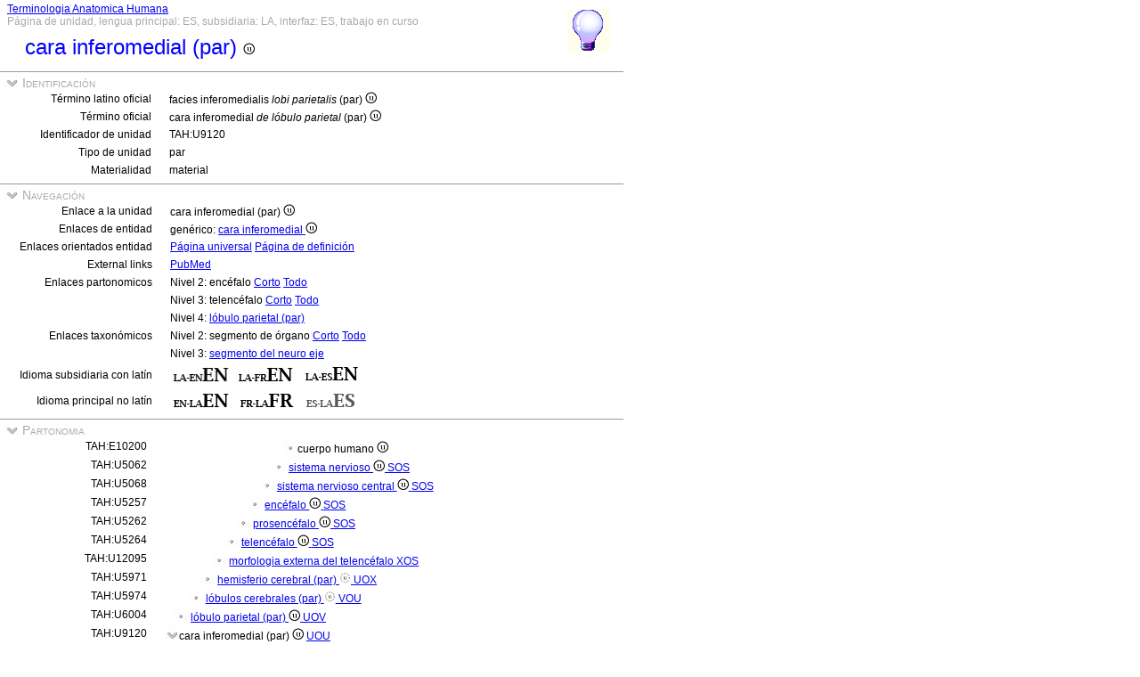

--- FILE ---
content_type: text/html
request_url: https://ifaa.unifr.ch/Public/TNAEntryPage/auto/unit/ES/TAH9120%20Unit%20ES.htm
body_size: 28916
content:
<!DOCTYPE html PUBLIC "-//W3C//DTD XHTML 1.0 Transitional//EN" "http://www.w3.org/TR/xhtml1/DTD/xhtml1-transitional.dtd">
<html xmlns="http://www.w3.org/1999/xhtml">
  <head>
    <title>inferomedial surface 9120</title>
    <LINK REL=StyleSheet HREF="../../../serv/TAPage.css" type="text/css" media="screen" />
    <LINK REL=StyleSheet HREF="../../../serv/TAPageP.css" media="print" />
    <script type="text/javascript" src="../../../serv/EntityPage.js" ></script>
  </head>
  <body>
    <DIV id="Container700">
      <DIV id="Header700">
        <TABLE>
          <TD>
            <TABLE id="TitleBox700">
              <TR>
                <DIV id="TitleLegend" title="Link to Home Page">
                  <a href="https://ifaa.unifr.ch/Public/TNAEntryPage/prop/HomeTNAPublicES.html">Terminologia Anatomica Humana</a>
                </DIV>
                <DIV id="TitleLegend" title="Tipo de página, idiomas: principal, subsidiaria e interfaz, estado de la página">
                  Página de unidad, lengua principal: ES, subsidiaria: LA, interfaz: ES, trabajo en curso
                </DIV>
              </TR>
              <TR>
                <DIV id="TitleContent" title="facies inferomedialis (par)">
                  <p>cara inferomedial (par) <img src='../../../img/UniLogo.png'/>
                </DIV>
              </TR>
            </TABLE>
          </TD>
          <TD>
            <DIV id="HelpIcon" title="Haga clic en el ícono para obtener ayuda en esta página">
              <a href="https://ifaa.unifr.ch/Public/TNAEntryPage/help/HelpUnitPage.pdf"><img src="../../../img/Help48.bmp"/></a>
            </DIV>
          </TD>
        </TABLE>
      </DIV>
      <DIV id="Body700">
        <TABLE class="SectionTitle700">
          <TR>
            <TD class="TitleSection" title="Identificación de la entidad actual por los terminos oficiales e il identificador único">
              <IMG id="BtnSectID" type="button" onclick="ToggleSection( 'SectID' )" src="../../../img/open.jpg">
              Identificación
            </TD>
          </TR>
        </TABLE>
        <DIV Id="SectID">
          <TABLE class="SectionContent">
            <TR>
              <TD class="rub" title="El término latino oficial unico aprobado por IFAA">
                Término latino oficial
              </TD>
              <TD class="spec">
                facies inferomedialis <I>lobi parietalis</I> (par) <img src='../../../img/UniLogo.png'/>
              </TD>
            </TR>
            <TR>
              <TD class="rub" title="El término de la lengua primaria (non latino) conforme al término latino oficial">
                Término oficial
              </TD>
              <TD class="spec">
                cara inferomedial <I>de lóbulo parietal</I> (par) <img src='../../../img/UniLogo.png'/>
              </TD>
            </TR>
            <TR>
              <TD class="rub" title="Identificador único de la unidad asignada para siempre">
                Identificador de unidad
              </TD>
              <TD class="spec">
                TAH:U9120
              </TD>
            </TR>
            <TR>
              <TD class="rub" title="el tipo de unidades son simple, par, set, pset, mset o unidades de servicio de propósito dedicado">
                Tipo de unidad
              </TD>
              <TD class="spec" title="una unidad par es una unidad que representa un par de dos entidades simétricas">
                par
              </TD>
            </TR>
            <TR>
              <TD class="rub" title="ya sea material, inmaterial (volumen, área, línea o punto), mixto o no físico.">
                Materialidad
              </TD>
              <TD class="spec" title="una entidad material o una unidad material tiene tres dimensiones y contiene materia">
                material
              </TD>
            </TR>
          </TABLE>
        </DIV><! SectID >
        <TABLE class="SectionTitle700">
          <TR>
            <TD class="TitleSection" title="Navegación a páginas alternativas en relación directa con la entidad o unidad actual">
              <IMG id="BtnSectNav" type="button" onclick="ToggleSection( 'SectNav' )" src="../../../img/open.jpg">
              Navegación
            </TD>
          </TR>
        </TABLE>
        <DIV Id="SectNav">
          <TABLE class="SectionContent">
            <TR>
              <TD class="rub" title="Este enlace apunta a la página unidad correspondiente">
                Enlace a la unidad
              </TD>
              <TD class="spec">
                cara inferomedial (par) <img src='../../../img/UniLogo.png'/>
              </TD>
            </TR>
            <TR>
              <TD class="rub" title="Estos enlaces apuntan a las páginas entidad correspondientes">
                Enlaces de entidad
              </TD>
              <TD class="spec">
                genérico: <a href="../../entity/ES/TAH9120 Entity ES.htm">cara inferomedial <img src='../../../img/UniLogo.png'/></a>
              </TD>
            </TR>
            <TR>
              <TD class="rub" title="Estos enlaces apuntan a páginas adicionales específicas de esta entidad">
                Enlaces orientados entidad
              </TD>
              <TD class="spec">
                <a href="../../univ/ES/TAH9120 Universal ES.htm">Página universal</a> <a href="../../Definition/ES/TAH9120 Definition ES.htm">Página de definición</a>
              </TD>
            </TR>
            <TR>
              <TD class="rub" title="Enlaces orientados entidad">
                External links
              </TD>
              <TD class="spec">
                <a href='https://pubmed.ncbi.nlm.nih.gov/?term="inferomedial surface"&filter=simsearch1.fha&filter=pubt.review'>PubMed</a>
              </TD>
            </TR>
            <TR>
              <TD class="rub" title="Estos enlaces apuntan a diferentes listas partonomicas en relación con la entidad actual">
                Enlaces partonomicos
              </TD>
              <TD class="spec">
                Nivel 2: encéfalo <a href="../../part/ES/TAH5257 P2 ES.htm">Corto</a> <a href="../../part/ES/TAH5257 P2F ES.htm#9120">Todo</a>
              </TD>
            </TR>
            <TR>
              <TD class="rub">
                
              </TD>
              <TD class="spec">
                Nivel 3: telencéfalo <a href="../../part/ES/TAH5264 P3 ES.htm">Corto</a> <a href="../../part/ES/TAH5264 P3F ES.htm">Todo</a>
              </TD>
            </TR>
            <TR>
              <TD class="rub">
                
              </TD>
              <TD class="spec">
                Nivel 4: <a href="../../part/ES/TAH38435 P4 ES.htm#9120">lóbulo parietal (par)</a>
              </TD>
            </TR>
            <TR>
              <TD class="rub" title="Estos enlaces apuntan a diferentes listas taxonómicas en relación con la entidad actual">
                Enlaces taxonómicos
              </TD>
              <TD class="spec">
                Nivel 2: segmento de órgano <a href="../../tax/ES/TAH11256 T2 ES.htm">Corto</a> <a href="../../tax/ES/TAH11256 T2F ES.htm#9120">Todo</a>
              </TD>
            </TR>
            <TR>
              <TD class="rub">
                
              </TD>
              <TD class="spec">
                Nivel 3: <a href="../../tax/ES/TAH19587 T3 ES.htm#9120">segmento del neuro eje</a>
              </TD>
            </TR>
            <TR>
              <TD class="rub" title="Selección del idioma subsidiario con el latín como idioma principal">
                Idioma subsidiaria con latín
              </TD>
              <TD class="spec" title="Actually, primary language: español; subsidiary language: latín; interface language: español">
                 <a href="../../unit/LAEN/TAH9120 Unit EN.htm"><img src='../../../img/LAENEN.png'/></a> <a href="../../unit/LAFR/TAH9120 Unit EN.htm"><img src='../../../img/LAFREN.png'/></a> <a href="../../unit/LAES/TAH9120 Unit EN.htm"><img src='../../../img/LAESEN.png'/></a>
              </TD>
            </TR>
            <TR>
              <TD class="rub" title="Selección del idioma principal tan diferente del latín que se convierte en idioma subsidiario">
                Idioma principal no latín
              </TD>
              <TD class="spec" title="Actually, primary language: español; subsidiary language: latín; interface language: español">
                 <a href="../../unit/EN/TAH9120 Unit EN.htm"><img src='../../../img/ENLAEN.png'/></a> <a href="../../unit/FR/TAH9120 Unit FR.htm"><img src='../../../img/FRLAFR.png'/></a> <img src='../../../img/ESLAESd.png'/>
              </TD>
            </TR>
          </TABLE>
        </DIV><! SectNav >
        <TABLE class="SectionTitle700">
          <TR>
            <TD class="TitleSection" title="La jerarquía partonómica estrictamente basada en la relación PART_OF">
              <IMG id="BtnSectInf" type="button" onclick="ToggleSection( 'SectInf' )" src="../../../img/open.jpg">
              Partonomia
            </TD>
          </TR>
        </TABLE>
        <DIV Id="SectInf">
          <TABLE class="SectionContent">
            <TR>
              <TD class="rub" title="TAH:E10200">
                TAH:E10200
              </TD>
              <TD class="spec" title="corpus humanum ">
                <DIV class="XXk">
                  <img src="../../../img/round.jpg"/>cuerpo humano <img src='../../../img/UniLogo.png'/> 
                </DIV>
              </TD>
            </TR>
            <TR>
              <TD class="rub" title="TAH:E5062">
                TAH:U5062
              </TD>
              <TD class="spec" title="systema nervosum single of single">
                <DIV class="XXj">
                  <img src="../../../img/round.jpg"/> <a href="TAH5062 Unit EN.htm" >sistema nervioso <img src='../../../img/UniLogo.png'/> <a  href="../ES/TAH11395 Unit ES.htm">SOS</a></a>
                </DIV>
              </TD>
            </TR>
            <TR>
              <TD class="rub" title="TAH:E5068">
                TAH:U5068
              </TD>
              <TD class="spec" title="systema nervosum centrale single of single">
                <DIV class="XXi">
                  <img src="../../../img/round.jpg"/> <a href="TAH5068 Unit EN.htm" >sistema nervioso central <img src='../../../img/UniLogo.png'/> <a  href="../ES/TAH11395 Unit ES.htm">SOS</a></a>
                </DIV>
              </TD>
            </TR>
            <TR>
              <TD class="rub" title="TAH:E5257">
                TAH:U5257
              </TD>
              <TD class="spec" title="encephalon single of single">
                <DIV class="XXh">
                  <img src="../../../img/round.jpg"/> <a href="TAH5257 Unit EN.htm" >encéfalo <img src='../../../img/UniLogo.png'/> <a  href="../ES/TAH11395 Unit ES.htm">SOS</a></a>
                </DIV>
              </TD>
            </TR>
            <TR>
              <TD class="rub" title="TAH:E5262">
                TAH:U5262
              </TD>
              <TD class="spec" title="prosencephalon single of single">
                <DIV class="XXg">
                  <img src="../../../img/round.jpg"/> <a href="TAH5262 Unit EN.htm" >prosencéfalo <img src='../../../img/UniLogo.png'/> <a  href="../ES/TAH11395 Unit ES.htm">SOS</a></a>
                </DIV>
              </TD>
            </TR>
            <TR>
              <TD class="rub" title="TAH:E5264">
                TAH:U5264
              </TD>
              <TD class="spec" title="telencephalon single of single">
                <DIV class="XXf">
                  <img src="../../../img/round.jpg"/> <a href="TAH5264 Unit EN.htm" >telencéfalo <img src='../../../img/UniLogo.png'/> <a  href="../ES/TAH11395 Unit ES.htm">SOS</a></a>
                </DIV>
              </TD>
            </TR>
            <TR>
              <TD class="rub" title="TAH:E32246">
                TAH:U12095
              </TD>
              <TD class="spec" title="morphologia externa telencephali mixed of single">
                <DIV class="XXe">
                  <img src="../../../img/round.jpg"/> <a href="TAH12095 Unit EN.htm" >morfologia externa del telencéfalo <a  href="../ES/TAH16928 Unit ES.htm">XOS</a></a>
                </DIV>
              </TD>
            </TR>
            <TR>
              <TD class="rub" title="TAH:E38402">
                TAH:U5971
              </TD>
              <TD class="spec" title="hemispherium cerebri (par) pair of mixed">
                <DIV class="XXd">
                  <img src="../../../img/round.jpg"/> <a href="TAH5971 Unit EN.htm" >hemisferio cerebral (par) <img src='../../../img/ModLogo.png'/> <a  href="../ES/TAH16917 Unit ES.htm">UOX</a></a>
                </DIV>
              </TD>
            </TR>
            <TR>
              <TD class="rub" title="TAH:E38432">
                TAH:U5974
              </TD>
              <TD class="spec" title="lobi cerebri (par) pset of pair">
                <DIV class="XXc">
                  <img src="../../../img/round.jpg"/> <a href="TAH5974 Unit EN.htm" >lóbulos cerebrales (par) <img src='../../../img/ModLogo.png'/> <a  href="../ES/TAH19859 Unit ES.htm">VOU</a></a>
                </DIV>
              </TD>
            </TR>
            <TR>
              <TD class="rub" title="TAH:E38435">
                TAH:U6004
              </TD>
              <TD class="spec" title="lobus parietalis (par) pair of pset">
                <DIV class="XXb">
                  <img src="../../../img/round.jpg"/> <a href="TAH6004 Unit EN.htm" >lóbulo parietal (par) <img src='../../../img/UniLogo.png'/> <a  href="../ES/TAH13714 Unit ES.htm">UOV</a></a>
                </DIV>
              </TD>
            </TR>
            <TR>
              <TD class="rub" title="TAH:E38816">
                TAH:U9120
              </TD>
              <TD class="spec" title="facies inferomedialis (par) pair of pair">
                <IMG id="BtnChildInf1" type="button" onclick="ToggleSection( 'ChildInf1' )" src="../../../img/open.jpg">cara inferomedial (par) <img src='../../../img/UniLogo.png'/> <a  href="../ES/TAH11403 Unit ES.htm">UOU</a>
              </TD>
            </TR>
          </TABLE>
          <DIV Id="ChildInf1">
            <TABLE class="SectionContent">
              <TR>
                <TD class="rub" title="TAH:E6045">
                  TAH:U6045
                </TD>
                <TD class="spec" title="lobulus paracentralis pair of pset">
                  <DIV class="LAb">
                    <img src="../../../img/round.jpg"/> <a href="../ES/TAH6045 Unit ES.htm" >lobulillo paracentral <img src='../../../img/UniLogo.png'/> <a  href="../ES/TAH13714 Unit ES.htm">UOV</a></a> <a  href="TAH:U6045 Entity EN.htm"></a><img src='../../../img/Reference.png'/>
                  </DIV>
                </TD>
              </TR>
              <TR>
                <TD class="rub" title="TAH:E6058">
                  TAH:U6058
                </TD>
                <TD class="spec" title="gyrus paracentralis posterior single of single">
                  <DIV class="LAc">
                    <img src="../../../img/round.jpg"/> <a href="../ES/TAH6058 Unit ES.htm" >circunvolunción paracentral posterior <img src='../../../img/UniLogo.png'/> <a  href="../ES/TAH11395 Unit ES.htm">SOS</a></a> <a  href="TAH:U6058 Entity EN.htm"></a><img src='../../../img/Reference.png'/>
                  </DIV>
                </TD>
              </TR>
              <TR>
                <TD class="rub" title="TAH:E12239">
                  TAH:U12239
                </TD>
                <TD class="spec" title="cortex somatosensorius primarius gyri paracentralis posterioris single of single">
                  <DIV class="LAd">
                    <img src="../../../img/round.jpg"/> <a href="../ES/TAH12239 Unit ES.htm" >córtex somatosensorial primario de la circunvolunción paracentral posterior <img src='../../../img/UniLogo.png'/> <a  href="../ES/TAH11395 Unit ES.htm">SOS</a></a> <a  href="TAH:U12239 Entity EN.htm"></a><img src='../../../img/Reference.png'/>
                  </DIV>
                </TD>
              </TR>
              <TR>
                <TD class="rub" title="TAH:E38825">
                  TAH:U9122
                </TD>
                <TD class="spec" title="sulcus parietalis transversus (par) pair of pair">
                  <DIV class="LAb">
                    <img src="../../../img/round.jpg"/> <a href="../ES/TAH9122 Unit ES.htm" >surco parietal transverso (par) <img src='../../../img/UniLogo.png'/> <a  href="../ES/TAH11403 Unit ES.htm">UOU</a></a>
                  </DIV>
                </TD>
              </TR>
              <TR>
                <TD class="rub" title="TAH:E38828">
                  TAH:U6059
                </TD>
                <TD class="spec" title="precuneus (par) pair of pair">
                  <DIV class="LAb">
                    <img src="../../../img/round.jpg"/> <a href="../ES/TAH6059 Unit ES.htm" >precuña (par) <img src='../../../img/UniLogo.png'/> <a  href="../ES/TAH11403 Unit ES.htm">UOU</a></a>
                  </DIV>
                </TD>
              </TR>
              <TR>
                <TD class="rub" title="TAH:E6041">
                  TAH:U6041
                </TD>
                <TD class="spec" title="sulcus subparietalis is invalid">
                  <DIV class="LAb">
                    <img src="../../../img/round.jpg"/> <a href="../ES/TAH6041 Unit ES.htm" >surco subparietal <img src='../../../img/UniLogo.png'/> <a  href="../ES/TAH10549 Unit ES.htm">inv</a></a> <a  href="TAH:U6041 Entity EN.htm"></a><img src='../../../img/Reference.png'/>
                  </DIV>
                </TD>
              </TR>
            </TABLE>
          </DIV><! ChildInf1 >
          <TABLE class="SectionContent">
            <TR>
              <TD class="rub">
                Total
              </TD>
              <TD class="spec">
                <DIV class="ESb">
                  6 children
                </DIV>
              </TD>
            </TR>
          </TABLE>
        </DIV><! SectInf >
        <TABLE class="SectionTitle700">
          <TR>
            <TD class="TitleSection" title="La jerarquía taxonómica estrictamente basada en la relación ISA">
              <IMG id="BtnSectTax" type="button" onclick="ToggleSection( 'SectTax' )" src="../../../img/open.jpg">
              Taxonomy
            </TD>
          </TR>
        </TABLE>
        <DIV Id="SectTax">
          <TABLE class="SectionContent">
            <TR>
              <TD class="rub" title="TAH10123">
                <a href="https://bioportal.bioontology.org/ontologies/FMA/?p=classes&conceptid=http%3A%2F%2Fpurl.org%2Fsig%2Font%2Ffma%2Ffma62955">FMA:62955</a>
              </TD>
              <TD class="spec" title="res anatomica <img src='../../../img/UniLogo.png'/>">
                <DIV class="LAp">
                  <img src="../../../img/round.jpg"/> <a href="../ES/TAH10123 Unit ES.htm" >entidad anatómica <img src='../../../img/UniLogo.png'/></a>
                </DIV>
              </TD>
            </TR>
            <TR>
              <TD class="rub" title="TAH10124">
                <a href="https://bioportal.bioontology.org/ontologies/FMA/?p=classes&conceptid=http%3A%2F%2Fpurl.org%2Fsig%2Font%2Ffma%2Ffma61775">FMA:61775</a>
              </TD>
              <TD class="spec" title="res physica">
                <DIV class="LAo">
                  <img src="../../../img/round.jpg"/> <a href="../ES/TAH10124 Unit ES.htm" >entidad fisica <img src='../../../img/UniLogo.png'/></a>
                </DIV>
              </TD>
            </TR>
            <TR>
              <TD class="rub" title="TAH10126">
                <a href="https://bioportal.bioontology.org/ontologies/FMA/?p=classes&conceptid=http%3A%2F%2Fpurl.org%2Fsig%2Font%2Ffma%2Ffma67165">FMA:67165</a>
              </TD>
              <TD class="spec" title="res corporea">
                <DIV class="LAn">
                  <img src="../../../img/round.jpg"/> <a href="../ES/TAH10126 Unit ES.htm" >entidad material <img src='../../../img/UniLogo.png'/></a>
                </DIV>
              </TD>
            </TR>
            <TR>
              <TD class="rub" title="TAH10131">
                <a href="https://bioportal.bioontology.org/ontologies/FMA/?p=classes&conceptid=http%3A%2F%2Fpurl.org%2Fsig%2Font%2Ffma%2Ffma305751">FMA:305751</a>
              </TD>
              <TD class="spec" title="structura anatomica">
                <DIV class="LAm">
                  <img src="../../../img/round.jpg"/> <a href="../ES/TAH10131 Unit ES.htm" >estructura anatómica <img src='../../../img/UniLogo.png'/></a>
                </DIV>
              </TD>
            </TR>
            <TR>
              <TD class="rub" title="TAH10189">
                <a href="https://bioportal.bioontology.org/ontologies/FMA/?p=classes&conceptid=http%3A%2F%2Fpurl.org%2Fsig%2Font%2Ffma%2Ffma67135">FMA:67135</a>
              </TD>
              <TD class="spec" title="structura anatomica postnatalis">
                <DIV class="LAl">
                  <img src="../../../img/round.jpg"/> <a href="../ES/TAH10189 Unit ES.htm" >estructura anatómica postnatal <img src='../../../img/UniLogo.png'/></a>
                </DIV>
              </TD>
            </TR>
            <TR>
              <TD class="rub" title="TAH10154">
                <a href="https://bioportal.bioontology.org/ontologies/FMA/?p=classes&conceptid=http%3A%2F%2Fpurl.org%2Fsig%2Font%2Ffma%2Ffma82472">FMA:82472</a>
              </TD>
              <TD class="spec" title="pars principalis organi">
                <DIV class="LAk">
                  <img src="../../../img/round.jpg"/> <a href="../ES/TAH10154 Unit ES.htm" >porción cardinal de órgano <img src='../../../img/UniLogo.png'/></a>
                </DIV>
              </TD>
            </TR>
            <TR>
              <TD class="rub" title="TAH10938">
                <a href="https://bioportal.bioontology.org/ontologies/FMA/?p=classes&conceptid=http%3A%2F%2Fpurl.org%2Fsig%2Font%2Ffma%2Ffma67619">FMA:67619</a>
              </TD>
              <TD class="spec" title="regio organi">
                <DIV class="LAj">
                  <img src="../../../img/round.jpg"/> <a href="../ES/TAH10938 Unit ES.htm" >región de órgano <img src='../../../img/UniLogo.png'/></a>
                </DIV>
              </TD>
            </TR>
            <TR>
              <TD class="rub" title="TAH11256">
                <a href="https://bioportal.bioontology.org/ontologies/FMA/?p=classes&conceptid=http%3A%2F%2Fpurl.org%2Fsig%2Font%2Ffma%2Ffma86140">FMA:86140</a>
              </TD>
              <TD class="spec" title="segmentum organi">
                <DIV class="LAi">
                  <img src="../../../img/round.jpg"/> <a href="../ES/TAH11256 Unit ES.htm" >segmento de órgano <img src='../../../img/UniLogo.png'/></a>
                </DIV>
              </TD>
            </TR>
            <TR>
              <TD class="rub" title="TAH19587">
                <a href="https://bioportal.bioontology.org/ontologies/FMA/?p=classes&conceptid=http%3A%2F%2Fpurl.org%2Fsig%2Font%2Ffma%2Ffma256237">FMA:256237</a>
              </TD>
              <TD class="spec" title="segmentum neuraxis">
                <DIV class="LAh">
                  <img src="../../../img/round.jpg"/> <a href="../ES/TAH19587 Unit ES.htm" >segmento del neuro eje <img src='../../../img/UniLogo.png'/></a>
                </DIV>
              </TD>
            </TR>
            <TR>
              <TD class="rub" title="TAH19588">
                <a href="https://bioportal.bioontology.org/ontologies/FMA/?p=classes&conceptid=http%3A%2F%2Fpurl.org%2Fsig%2Font%2Ffma%2Ffma55676">FMA:55676</a>
              </TD>
              <TD class="spec" title="segmentum systematis nervosi centralis">
                <DIV class="LAg">
                  <img src="../../../img/round.jpg"/> <a href="../ES/TAH19588 Unit ES.htm" >segmento del sistema nervioso central <img src='../../../img/UniLogo.png'/></a>
                </DIV>
              </TD>
            </TR>
            <TR>
              <TD class="rub" title="TAH19590">
                <a href="https://bioportal.bioontology.org/ontologies/FMA/?p=classes&conceptid=http%3A%2F%2Fpurl.org%2Fsig%2Font%2Ffma%2Ffma61996">FMA:61996</a>
              </TD>
              <TD class="spec" title="segmentum prosencephali">
                <DIV class="LAf">
                  <img src="../../../img/round.jpg"/> <a href="../ES/TAH19590 Unit ES.htm" >segmento del prosencéfalo <img src='../../../img/UniLogo.png'/></a>
                </DIV>
              </TD>
            </TR>
            <TR>
              <TD class="rub" title="TAH19593">
                <a href="https://bioportal.bioontology.org/ontologies/FMA/?p=classes&conceptid=http%3A%2F%2Fpurl.org%2Fsig%2Font%2Ffma%2Ffma62374">FMA:62374</a>
              </TD>
              <TD class="spec" title="segmentum telencephali">
                <DIV class="LAe">
                  <img src="../../../img/round.jpg"/> <a href="../ES/TAH19593 Unit ES.htm" >segmento del telencéfalo <img src='../../../img/UniLogo.png'/></a>
                </DIV>
              </TD>
            </TR>
            <TR>
              <TD class="rub" title="TAH18769">
                <a href="https://bioportal.bioontology.org/ontologies/FMA/?p=classes&conceptid=http%3A%2F%2Fpurl.org%2Fsig%2Font%2Ffma%2Ffma61820">FMA:61820</a>
              </TD>
              <TD class="spec" title="segmentum hemispherii cerebri">
                <DIV class="LAd">
                  <img src="../../../img/round.jpg"/> <a href="../ES/TAH18769 Unit ES.htm" >segmento del hemisferio cerebral <img src='../../../img/UniLogo.png'/></a>
                </DIV>
              </TD>
            </TR>
            <TR>
              <TD class="rub" title="TAH12422">
                <a href="https://bioportal.bioontology.org/ontologies/FMA/?p=classes&conceptid=http%3A%2F%2Fpurl.org%2Fsig%2Font%2Ffma%2Ffma256204">FMA:256204</a>
              </TD>
              <TD class="spec" title="segmentum lobi cerebri">
                <DIV class="LAc">
                  <img src="../../../img/round.jpg"/> <a href="../ES/TAH12422 Unit ES.htm" >segmento del lóbulo cerebral <img src='../../../img/UniLogo.png'/></a>
                </DIV>
              </TD>
            </TR>
            <TR>
              <TD class="rub" title="TAH18296">
                <a href="https://bioportal.bioontology.org/ontologies/FMA/?p=classes&conceptid=http%3A%2F%2Fpurl.org%2Fsig%2Font%2Ffma%2Ffma61826">FMA:61826</a>
              </TD>
              <TD class="spec" title="segmentum lobi parietalis">
                <DIV class="LAb">
                  <img src="../../../img/round.jpg"/> <a href="../ES/TAH18296 Unit ES.htm" >segmento del lóbulo parietal <img src='../../../img/UniLogo.png'/></a>
                </DIV>
              </TD>
            </TR>
            <TR>
              <TD class="rub">
                TAH:G9120
              </TD>
              <TD class="spec" title="facies inferomedialis">
                <img src="../../../img/round.jpg"/>cara inferomedial <img src='../../../img/UniLogo.png'/>
              </TD>
            </TR>
          </TABLE>
        </DIV><! SectTax >
      <TABLE  class="FooterTable700">
        <TR>
          <TD class="Base2L">
            
          </TD>
          <TD class="Base2R" title="Fecha de creación de esta página correspondiente a una instantánea de la base de datos">
            Fecha: 25.06.2025
          </TD>
        </TR>
      </TABLE>
      <DIV id="Footer700">
        <p><A href="http://www.ifaa.net/index.php/fipat/">FEDERATIVE INTERNATIONAL PROGRAMME FOR ANATOMICAL TERMINOLOGY</A> <A href="../../licensing-policy.html">Creative Commons Attribution-ShareAlike 4.0 International</A> <A rel=license href="http://creativecommons.org/licenses/by-sa/4.0/">(CC BY-SA 4.0)</A></p>
      </DIV>
      </DIV><! Body700 >
    </DIV><! Container700 >
    <SCRIPT>
      InitSections( );
    </SCRIPT>
  </body>
</html>
